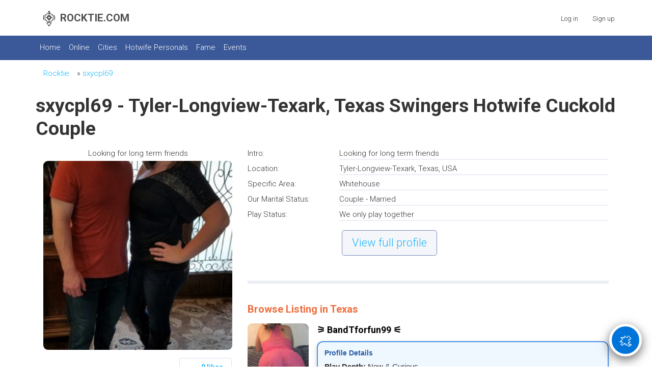

--- FILE ---
content_type: text/html; charset=utf-8
request_url: https://www.rocktie.com/profile/sxycpl69
body_size: 8994
content:
<!DOCTYPE html>
<html lang="en">
<head>
<meta charset="utf-8">
<meta name="viewport" content="width=device-width, initial-scale=1">
<meta name="robots" content="index, follow">
<link rel="canonical" href="https://www.rocktie.com/profile/sxycpl69">
<link rel="preconnect" href="https://fonts.googleapis.com">
<link rel="preconnect" href="https://fonts.gstatic.com" crossorigin>
<link rel="preconnect" href="https://cdn.onesignal.com">
<link rel="icon" href="https://www.rocktie.com/favicon.ico" type="image/x-icon">
<link rel="preload" href="https://fonts.googleapis.com/css2?family=Roboto:wght@300;700&family=Cinzel+Decorative:wght@400;700&display=swap" as="style" onload="this.onload=null;this.rel='stylesheet'">
<noscript><link href="https://fonts.googleapis.com/css2?family=Roboto:wght@300;700&family=Cinzel+Decorative:wght@400;700&display=swap" rel="stylesheet"></noscript>
<link href="https://www.rocktie.com/externals/materialdesign/material-icons.css" rel="stylesheet" type="text/css" /><link rel="manifest" href="/manifest.json" /><link rel="alternate" type="application/rss+xml" title="ROCKTIE.COM Feed" href="https://www.rocktie.com/blog/feed" /><meta http-equiv="content-type" content="text/html; charset=utf-8" /><meta name="viewport" content="width=device-width, initial-scale=1.0" /><title>sxycpl69 Looking for long term friends Tyler-Longview-Texark Texas Swingers, Hotwife, Cuckold | Rocktie.com</title><meta name="description" content="Real sxycpl69 – Looking for long term friends in Tyler-Longview-Texark Texas. Explore swingers, hotwife, and cuckold dating on Rocktie.com." /><link href="https://www.rocktie.com/load/css/weddingtime/english/1742058520" rel="stylesheet" type="text/css" /><script src="https://www.rocktie.com/load/javascript/weddingtime/english/1742058520"></script><script src="https://cdn.onesignal.com/sdks/OneSignalSDK.js"></script><meta property="og:image" content="https://www.rocktie.com/uploads/2/9/0/6/nrJqAg90yGnSuO6WPI7t_p.jpg" /><meta property="og:type" content="article" /><meta property="og:title" content="sxycpl69 Looking for long term friends Tyler-Longview-Texark Texas Swingers, Hotwife, Cuckold | Rocktie.com" /><meta property="og:description" content="Real sxycpl69 – Looking for long term friends in Tyler-Longview-Texark Texas. Explore swingers, hotwife, and cuckold dating on Rocktie.com." /><meta property="og:url" content="https://www.rocktie.com/profile/sxycpl69" /><meta name="twitter:image" content="https://www.rocktie.com/uploads/2/9/0/6/nrJqAg90yGnSuO6WPI7t_p.jpg" /><meta name="twitter:card" content="summary" /><meta name="twitter:title" content="sxycpl69 Looking for long term friends Tyler-Longview-Texark Texas Swingers, Hotwife, Cuckold | Rocktie.com" /><meta name="twitter:description" content="Real sxycpl69 – Looking for long term friends in Tyler-Longview-Texark Texas. Explore swingers, hotwife, and cuckold dating on Rocktie.com." /><meta name="twitter:url" content="https://www.rocktie.com/profile/sxycpl69" /><script>
window.OneSignalDeferred = window.OneSignalDeferred || [];
OneSignalDeferred.push(function(OneSignal) {
OneSignal.init({
appId: "199462ac-b357-498a-837b-7eec807ff594",
});
});
</script>
</head>
<body class="guest profile users profile view view-other-pro ">
<style>
.specific-container {
}
.ul-utd {
list-style-type: none;
}
.li-utd {
font-size: 90%;
display: block;
color: #3B5998;
margin-bottom: 17px;
}
.li-utd a {
display: block;
color: #3B5998;
margin-bottom: 19px;
}
.li-utd a:hover {
text-decoration: underline;
}
.ul-ltr {
list-style-type: none;
margin: 0;
padding: 0;
}
.li-ltr {
float: left;
font-size: 90%;
margin: 0px 9px 16px 0px;
}
.li-ltr a {
display: block;
color: #3B5998;
}
.li-ltr a:hover {
text-decoration: underline;
}
</style>
<div id="headerWrapper">
<header id="header" class="hidden-ms visible-sm">
<div class="container">
<div class="row">
<div class="col-ms-12">
<div class="header">
<span style="display: inline-flex; align-items: center;"><a href="https://www.rocktie.com/" class="title hidden-ms visible-sm" style="display: inline-flex; align-items: center; gap: 6px;" title="Rocktie.com – Seal of Abundance, Growth, and Expansion.">
<img src="https://www.rocktie.com/images/logo.png" alt="Rocktie.com seal" style="width: 33px; height: 33px; vertical-align: middle;">
<span style="line-height: 1;">ROCKTIE.COM</span>
</a>
</span>
</div>
</div>
</div>
</div>
</header>
    <!-- === YOUR NAVIGATION — 100% UNTOUCHED VISUALLY === -->
    <div id="site-nav">
        <div class="container">
            <div class="row">
                <div class="col-ms-12">
                    <div class="site-nav">

                                                    <span class="visible-ms hidden-sm" style="float:left;margin-top:15px;font-size:130%;display:inline-block;white-space:nowrap;">
                                <a href="https://www.rocktie.com" title="Rocktie.com" 
                                   style="text-decoration:none;color:#fff;display:inline-flex;align-items:center;gap:6px;">
                                    <img src="https://www.rocktie.com/images/logo-mobile.png" alt="Rocktie.com seal" 
                                         width="29" height="29" loading="lazy">
                                    <span style="display:inline;">ROCKTIE.COM</span>
                                </a>
                            </span>
                            <a href="#" title="Menu" style="background-color:#3b5998;" 
                               class="menu-button main-menu-button collapsed" data-mobilenav="main-menu">
                                <span class="mobile-icon"></span>
                            </a>
                        
                        <ul id="main-menu">
                                                                                                <li><a href="https://www.rocktie.com/">Home</a></li>
                                                                                                                                                                                                                                                        <li><a href="https://www.rocktie.com/site/online">Online</a></li>
                                                                                                                                <li><a href="https://www.rocktie.com/locations">Cities</a></li>
                                                                                                                                                                                            <li><a href="https://www.rocktie.com/swingers-hotwife-cuckold-personals">Hotwife Personals</a></li>
                                                                                                                                                                                            <li><a href="https://www.rocktie.com/site/wall-of-fame">Fame</a></li>
                                                                                                                                                                                                                                                                                                                                                                                                                                                                                                                                                                                                                                                                                                                                                                                                                    <li><a class="events" href="https://www.rocktie.com/events">Events</a></li>
                                                                                                                                                                                                                                                                        </ul>
                    </div>

                    <nav id="quick-nav" class="icons">
                                                    <ul>
                                <li class="out user_login"><a class="icon-text icon-users-login" href="https://www.rocktie.com/users/login"><span>Log in</span></a></li>
                                <li class="out user_signup"><a class="icon-text icon-users-signup" href="https://www.rocktie.com/users/signup"><span>Sign up</span></a></li>
                            </ul>
                                            </nav>
                </div>
            </div>
        </div>
    </div>
</div>
</div>
<div id="container" class="">
<div class="container">




<div class="row">
<div class="visible-ms hidden-sm">
<div id="sidebar">
</div>
</div>
<div id="content">

	<nav>
		<ul style="list-style-type: none; overflow: hidden;">
		<li style="float: left;"><a href="https://www.rocktie.com" title="RockTie.com">Rocktie</a></li>
												<li style="float: left;">&#187; <a href="https://www.rocktie.com/profile/sxycpl69">sxycpl69</a></li>
									</ul>
	</nav>


	

	<div class="content-header">
		
	</div>



	
<h1>sxycpl69 - Tyler-Longview-Texark, Texas Swingers Hotwife Cuckold 
Couple
</h1>

<style>
.table {
   display: flex;
   width: 100%;
}
.cell {
   flex: 1;
   border: 0 solid black;
   padding: 3px;
   text-align: center;
}
.cell:nth-child(1) { text-align: right; }
.cell:nth-child(2) {
   text-align: center;
   font-size: 1.50em;
   font-family: 'Cinzel Decorative', cursive;
   color: #3b5998;
   white-space: nowrap;
}
.cell:nth-child(3) { text-align: left; }

.container-cover {
   position: relative;
   width: 100%;
   margin-bottom: 16px;
}

/* Base style for all banner covers */
.banner-cover,
.banner-cover-2,
.banner-cover-3 {
   width: 100%;
   height: 0;
   border-radius: 3px;
   position: relative;
   overflow: hidden;
}

/* Default aspect ratio: 16:9 */
.banner-cover {
   padding-bottom: 56.25%;
}

/* Override for 2:1 ratio */
.banner-cover-2,
.banner-cover-3 {
   padding-bottom: 50%;
}

/* Shared img styles for all banners */
.banner-cover img,
.banner-cover-2 img,
.banner-cover-3 img {
   position: absolute;
   top: 0;
   left: 0;
   width: 100%;
   height: 100%;
   object-fit: cover;
}

.profile-cover {
   position: absolute;
   bottom: -60px;
   left: 10px;
   width: 125px;
   height: 125px;
   border-radius: 10%;
   overflow: hidden;
   border: 2px solid white;
}
.profile-cover img {
   width: 100%;
   height: 100%;
   object-fit: cover;
}
</style>


<script>
    function toggleMenu(menuId) {
        var menu = document.getElementById(menuId);
        if (menu) {
            // Toggle the clicked menu
            menu.style.display = (menu.style.display === 'none' || menu.style.display === '') ? 'block' : 'none';
            
            // Hide all other menus
            var allMenus = document.querySelectorAll('.menu');
            for (var i = 0; i < allMenus.length; i++) {
                if (allMenus[i].id !== menuId) {
                    allMenus[i].style.display = 'none';
                }
            }
        }
    }
</script>

<div class="plugin-users user-view">
<div class="sidebar">
<div style="text-align:center;">





Looking for long term friends




    <figure class="user wide">
        <div style="text-align:center; margin-bottom:4px;">
</div>

	<div class="image">
					<img alt="sxycpl69: Swingers Hotwife Cuckold" width="250" height="250" src="https://www.rocktie.com/uploads/2/9/0/6/nrJqAg90yGnSuO6WPI7t_l.jpg" />			</div>
    </figure>

<div style="float:right; margin: 1px 1px 3px 0px; padding: 6px 16px; border: 1px solid #dfe1ee; border-radius: 3px; font-size:14px; color: #3b5998; background-color: #fff;">
<b>
	<div class="likes clearfix" id="like-container-user-104" data-role="likes">
					<a onclick="return false;" class="action like" data-tooltip="default" data-position-at="top center" data-position-my="bottom center" title="Please log in" href="https://www.rocktie.com/comments/like"><span>Like it</span></a>				<span class="blurb">
							&nbsp; <a data-role="modal" data-title="Users" href="https://www.rocktie.com/comments/likes/user/104">9 likes</a>					</span>
			</div>

</b>
</div><div style="clear: both;"></div>

<ul style="list-style-type: none;">
	<li data-dropdown="menu-users-picture-edit" class="dropdown">							
		<ul style="margin-top:23px; display: none; list-style-type: none;" data-dropdown-menu="menu-users-picture-edit">
			<li style="padding-bottom: 10px;"><a data-role="modal" data-title="Add/Change Profile Photo" href="https://www.rocktie.com/users/picture/upload">Add/Change Profile Photo</a></li>
			<li style="padding-bottom: 10px;"><a href="https://www.rocktie.com/users/picture/thumbnail">Edit thumbnail</a></li>
			<li style="padding-bottom: 10px;"><a href="https://www.rocktie.com/users/picture/rotate/left">Rotate left</a></li>
			<li style="padding-bottom: 10px;"><a href="https://www.rocktie.com/users/picture/rotate/right">Rotate right</a></li>
			<li style="padding-bottom: 10px;"><a data-role="confirm" data-html="Are you sure you want to delete this picture?" href="https://www.rocktie.com/users/picture/delete">Delete picture</a></li>
			<li><span class="mdi mdi-camera"></span></li>
		</ul>
	</li>
</ul>



<br>
Explore swingers, hotwife, and cuckold dating on Rocktie.com.
<div style="margin-bottom:13px; text-align:center; border-radius: 4px; border: 0px solid #e8ebf3;">
<style>
.button {
  box-shadow: rgba(0, 0, 0, 0.25) 0px -10px 20px 0px inset;
  display: inline-block;
  padding: 10px 20px;
  border: 1px solid #999;
  border-radius: 5px;
  background-color: #007bff;
  color: #fff;
  text-decoration: none;
  cursor: pointer;
}
</style>
<a href="https://www.rocktie.com/users/signup" class="button"><b style="font-size: 19px;">NO CREDIT CARD REQUIRED</b><br>Browse, Email, Chat, Comment...FREE<br>Join in just 30 seconds...click</a>
<br>
</div>
<br>

</div>

		<nav class="main">
				
					
								<ul class="content-actions">


						
							
<li style="box-shadow: rgba(59,	89,	152, 0.2) 0px -10px 20px 0px inset; border: 1px solid #dfe3ee; color:#1DA1F2; background: #ffffff;">
<a href="https://www.rocktie.com/users/login"><span class="icon-text icon-users-friends" onclick="toggleMenu('menu2')">Add To Friends</span></a>
</li>



					
				
			</ul>

<ul class="content-actions">
<li style="box-shadow: rgba(59,	89,	152, 0.2) 0px -10px 20px 0px inset; border: 1px solid #dfe3ee; color:#1DA1F2; background: #ffffff;"><span class="icon-text icon-messages"><a href="https://www.rocktie.com/users/login">Send Quickie or Email</a></span></li>
</ul>

						
						
		</nav><div data-id="43" class="banner" onclick="countBannerClick(this);return true;"><div class="visible-ms visible-xs visible-sm visible-md visible-lg"><div style="position: relative; width: fit-content; margin: 0 auto; padding: 10px; text-align: center;">
  <!-- Top-left AD icon -->
  <img src="https://www.rocktie.com/images/ad.png" alt="AD" 
       style="position: absolute; top: 5px; left: 5px; width: 19px; height: 19px;">
  <!-- Main Banner Image -->
  <a href="https://www.amazon.com/shops/ankletme" target="_blank">
    <img src="https://www.rocktie.com/images/ame.jpg" alt="AD" width="300" height="95" style="border-radius: 5px;">
  </a>
  <!-- Text Below -->
  <br>
  <span style="font-size:13px; color:#505050;">
    <b>Amazon | Ankletme | Etsy</b>
  </span>
</div></div></div><div class="container-cover">


    <!-- Only display the following HTML if $bannerCode2 is not empty -->
    <h4>Album</h4>
    <div class="banner-cover-2">
        
	<div class="gallery helper pictures">

		
			<div id="row-helper-picture-7287">

				<figure class="picture">

	
				
<style>
#touch {
  -webkit-touch-callout: none; /* Disable the callout on iOS */
  -webkit-user-select: none; /* Disable text selection on iOS */
  -khtml-user-select: none; /* Disable text selection on Safari */
  -moz-user-select: none; /* Disable text selection on Firefox */
  -ms-user-select: none; /* Disable text selection on Internet Explorer/Edge */
  user-select: none; /* Non-prefixed version, currently supported by Chrome and Opera */
}
</style>
<script>
     document.addEventListener('DOMContentLoaded', function() {
        var img = document.getElementById('touch');
            
        img.addEventListener('contextmenu', function(e) {
                e.preventDefault();
            }, false);

            img.addEventListener('mousedown', function(e) {
                e.preventDefault();
            }, false);

            img.addEventListener('touchstart', function(e) {
                e.preventDefault();
            }, false);
        });
 </script>
             <a href="https://www.rocktie.com/users/login"><img src="https://www.rocktie.com/uploads/1/2/8/3/zriz2wcHA64wSK1Th6ff_t.jpg" alt=" - sxycpl69 Photo" id="touch"></a>

		
	
		<div class="overlay info pictures br">
				    </div>

	        <div class="overlay info pictures tr">
                             <span>4 pictures</span>
             	    </div>
	
	
				</figure>

			</div>

		
	</div>

    </div>

</div>

</div>

<div class="content">

					<dl class="grid">
					

	
	
		
	

	
	
		
	

	
	
		
	

	
	
		
			<dt class="field_title_intro">
				Intro:
			</dt>
			<dd class="field_data_intro">

				
					
													Looking for long term friends						
					
				<hr style="margin: 0 0 6px 0; border: 1px solid #ebeef4;">
			</dd>

		
	

	
	
		
			<dt class="field_title_location">
				Location:
			</dt>
			<dd class="field_data_location">

				
					
																																																									
							Tyler-Longview-Texark, Texas, USA

					
				<hr style="margin: 0 0 6px 0; border: 1px solid #ebeef4;">
			</dd>

		
	

	
	
		
			<dt class="field_title_specific_location">
				Specific Area:
			</dt>
			<dd class="field_data_specific_location">

				
					
													Whitehouse						
					
				<hr style="margin: 0 0 6px 0; border: 1px solid #ebeef4;">
			</dd>

		
	

	
	
		
			<dt class="field_title_marital_status">
				Our Marital Status:
			</dt>
			<dd class="field_data_marital_status">

				
					
						Couple - Married&nbsp;

					
				<hr style="margin: 0 0 6px 0; border: 1px solid #ebeef4;">
			</dd>

		
	

	
	
		
			<dt class="field_title_play_status">
				Play Status:
			</dt>
			<dd class="field_data_play_status">

				
					
						We only play together&nbsp;

					
				<hr style="margin: 0 0 6px 0; border: 1px solid #ebeef4;">
			</dd>

		
	

				<dd class="toggle-more">
						<div style="float:left; margin:12px 5px; padding: 13px 19px; border-radius: 5px; border: 1px solid #758ab6; font-size: 22px; color:#3b5998; background:#f5f6f9;">
			    <a href="https://www.rocktie.com/users/login">View full profile</a>
			</div><div style="clear: both;"></div>
						</dd>
		</dl>
		<dl class="grid" id="grid_details_full_details" style="display:none">
	
	
		<dt style="display:none"></dt>
		<dd class="legend section_full_details">
			<span>Full Details</span>
		</dd>

	

	
	
		
			<dt class="field_title_sexual_status_1">
				His Sexual Status:
			</dt>
			<dd class="field_data_sexual_status_1">

				
					
						Straight&nbsp;

					
				<hr style="margin: 0 0 6px 0; border: 1px solid #ebeef4;">
			</dd>

		
	

	
	
		
			<dt class="field_title_sexual_status_2">
				Her Sexual Status:
			</dt>
			<dd class="field_data_sexual_status_2">

				
					
						Bi Sexual&nbsp;

					
				<hr style="margin: 0 0 6px 0; border: 1px solid #ebeef4;">
			</dd>

		
	

	
	
		
			<dt class="field_title_his_ethnicity">
				His Ethnicity:
			</dt>
			<dd class="field_data_his_ethnicity">

				
					
						Caucasian (white)&nbsp;

					
				<hr style="margin: 0 0 6px 0; border: 1px solid #ebeef4;">
			</dd>

		
	

	
	
		
			<dt class="field_title_her_ethnicity">
				Her Ethnicity:
			</dt>
			<dd class="field_data_her_ethnicity">

				
					
						Caucasian (white)&nbsp;

					
				<hr style="margin: 0 0 6px 0; border: 1px solid #ebeef4;">
			</dd>

		
	

	
	
		
			<dt class="field_title_his_age">
				His age:
			</dt>
			<dd class="field_data_his_age">

				
					
						43
					
				<hr style="margin: 0 0 6px 0; border: 1px solid #ebeef4;">
			</dd>

		
	

	
	
		
			<dt class="field_title_her_age">
				Her age:
			</dt>
			<dd class="field_data_her_age">

				
					
						39
					
				<hr style="margin: 0 0 6px 0; border: 1px solid #ebeef4;">
			</dd>

		
	

	
	
		
			<dt class="field_title_his_height">
				His Height:
			</dt>
			<dd class="field_data_his_height">

				
					
						5&#039; 9&quot;&nbsp;

					
				<hr style="margin: 0 0 6px 0; border: 1px solid #ebeef4;">
			</dd>

		
	

	
	
		
			<dt class="field_title_her_height">
				Her height:
			</dt>
			<dd class="field_data_her_height">

				
					
						5&#039; 5&quot;&nbsp;

					
				<hr style="margin: 0 0 6px 0; border: 1px solid #ebeef4;">
			</dd>

		
	

	
	
		
			<dt class="field_title_his_weight">
				His Weight (lbs):
			</dt>
			<dd class="field_data_his_weight">

				
					
													195						
					
				<hr style="margin: 0 0 6px 0; border: 1px solid #ebeef4;">
			</dd>

		
	

	
	
		
			<dt class="field_title_her_weight">
				Her Weight (lbs):
			</dt>
			<dd class="field_data_her_weight">

				
					
													165						
					
				<hr style="margin: 0 0 6px 0; border: 1px solid #ebeef4;">
			</dd>

		
	

	
	
		
			<dt class="field_title_description">
				About Us / Looking for:
			</dt>
			<dd class="field_data_description">

				
					
													Can't see friend request on here since we don't pay. If anybody is interested you can email us at ***SPAM*** with pics & stats & let us know you found us on here.  We've been together for 14 yrs & married 10 yrs. We have a great sex life but we love to have fun! We are very secure & have no drama. She is VERY Bi & He is VERY straight. We are looking for females, couples & possibly single males. We will be pretty picky about single males though & they will only be for her to play with while he watches & possibly joins in WITH HER ONLY! THERE WILL BE NO GUY ON GUY ACTION AT ALL WHAT SO EVER!!!						
					
				<hr style="margin: 0 0 6px 0; border: 1px solid #ebeef4;">
			</dd>

		
	

	
	
		
			<dt class="field_title_dislikes_turn_offs">
				Dislikes / Turn-offs:
			</dt>
			<dd class="field_data_dislikes_turn_offs">

				
					
													<p>Smoking cigarettes</p>						
					
				<hr style="margin: 0 0 6px 0; border: 1px solid #ebeef4;">
			</dd>

		
	

	
	
		
			<dt class="field_title_sexual_appetite">
				Fetish &amp; Interest:
			</dt>
			<dd class="field_data_sexual_appetite">

				
					
						BBC 4 My Wife, Cum Swallowing Wife, Squirting&nbsp;

					
				<hr style="margin: 0 0 6px 0; border: 1px solid #ebeef4;">
			</dd>

		
	

	
	
		<dt style="display:none"></dt>
		<dd class="legend section_fr_section">
			<span>Friend Request Restrictions</span>
		</dd>

	

	
	
		
	

	
	
		
	

	
	
		
	

	
	
		
	

	
	
		<dt style="display:none"></dt>
		<dd class="legend section_block_section">
			<span>Email Restrictions</span>
		</dd>

	

	
	
		
	

	
	
		
	

	
	
		
	

	
	
		
	

	
	
		<dt style="display:none"></dt>
		<dd class="legend section_pro_restrictions">
			<span>Profile Restrictions</span>
		</dd>

	

	
	
		
	

	
	
		
	

	
	
		
	

	
	
		
	






			</dl>

											<ul class="article-info">
									</ul>
			
<br><hr style="margin: 0 0 10px 0; border: 3px solid #ebeef4;"><br>
<h2 style="font-size: 20px; color:#ed6e3f;">Browse Listing in Texas</h2>
<style>
.specific-grid-container .grid {
  display: grid;
  gap: 0px;
}
.users article {
  margin-bottom: 30px;
}
.users h2 {
  font-size: 18px;
  margin: 6px 0 12px;
  color: #000;
}
.users h3 {
  font-size: 14px;
  margin: 0 0 8px;
  color: #2a5ea8;
  font-weight: bold;
}
.users figure img {
  border-radius: 9px;
}
.content-item.users {
  padding-bottom: 24px;
  border-bottom: 0px solid #e8ebf3;
}

.interaction-hint {
  margin-top: 13px;
  font-size: 12px;
  color: #666;
}
@media (min-width: 768px) {
  /* Profile image + content side-by-side */
  .content-item.users {
    display: grid;
    grid-template-columns: 120px 1fr;
    gap: 16px;
    align-items: start;
  }
  .specific-grid-container .grid {
    grid-template-columns: 100px 1fr;
  }
}
@media (max-width: 767px) {
  /* Stack image above content */
  .content-item.users {
    display: block;
  }
  .specific-grid-container .grid {
    grid-template-columns: 75px 1fr;
  }
}

/* MOBILE STICKY SIGNUP BAR */
.mobile-signup-bar {
  display: none;
}

@media (max-width: 767px) {
  .mobile-signup-bar {
    display: flex;
    position: fixed;
    bottom: 0;
    left: 0;
    right: 0;
    z-index: 9999;

    background: #ffffff;
    border-top: 1px solid #e6e6e6;
    box-shadow: 0 -6px 18px rgba(0,0,0,0.19);

    padding: 10px 12px;
    align-items: center;
    justify-content: space-between;
  }

  .mobile-signup-text {
    font-size: 13px;
	font-weight: 600;
    color: #333;
    line-height: 1.2;
	padding-left: 6px;
  }

  .mobile-signup-btn {
    background: #0074D9;
    color: #fff;
    padding: 10px 14px;
    border-radius: 6px;
    font-size: 13px;
    font-weight: bold;
    text-decoration: none;
    white-space: nowrap;
  }
}

</style>



<article class="content-item users" id="row-user-66529">

  <figure class="user">
    <div style="text-align:center; margin-bottom:4px;">
</div>

					<div class="image">
		            <a class="image" href="https://www.rocktie.com/profile/BandTforfun99"><img alt="Tyler-Longview-Texark swinger hotwife &amp; cuckold profile – BandTforfun99 on Rocktie" width="250" height="250" src="https://www.rocktie.com/uploads/0/3/6/2/bJOJAWMzK0Optu9ZWLuq_l.jpeg" /></a>
															</div>
  </figure>

  <div class="article-content">

    <!-- USERNAME -->
    <h2>&#9886; BandTforfun99 &#9887;</h2>

    <!-- PROFILE SUMMARY -->
    <div style="margin-bottom:13px; background:#f0f8ff; border:2px solid #4a90e2; padding:13px; border-radius:12px; font-family:Arial, sans-serif; color:#333; box-shadow:0 4px 12px rgba(0,0,0,0.15);">

      <h3>Profile Details</h3>

              <b>Play Depth:</b> New &amp; Curious<br><br>
      
      
              <b>Intro:</b> Looking      
      
    </div>

    <!-- DETAILS GRID -->
    <div class="specific-grid-container">

      <div class="grid">
        <div class="field_title_location">Location:</div>
        <div class="field_data_location">
          Tyler-Longview-Texark,
          Texas,
          USA          <hr style="height:1px;border-width:0;background:#e8ebf3">
        </div>
      </div>

            <div class="grid">
        <div class="field_title_specific_location">Area:</div>
        <div class="field_data_specific_location">
          Athens          <hr style="height:1px;border-width:0;background:#e8ebf3">
        </div>
      </div>
      
            <div class="grid">
        <div>Status:</div>
        <div>
          Couple - Married          <hr style="height:1px;border-width:0;background:#e8ebf3">
        </div>
      </div>
      
      
            <div class="grid">
        <div>Desc:</div>
        <div>
          Married 18 years looking to spice thing up          <hr style="height:1px;border-width:0;background:#e8ebf3">
        </div>
      </div>
      

    </div>

	<div class="interaction-hint">
      ✉️ Send Message · 📸 View Photos · 🤝 Add Friends
    </div>
<br>


  </div>
</article>


<article class="content-item users" id="row-user-96801">

  <figure class="user">
    <div style="text-align:center; margin-bottom:4px;">
</div>

					<div class="image">
		            <a class="image" href="https://www.rocktie.com/profile/SeOklahomacouple"><img alt="Tyler-Longview-Texark swinger hotwife &amp; cuckold profile – SeOklahomacouple on Rocktie" width="250" height="250" src="https://www.rocktie.com/uploads/8/r/f/2/611ulzjqfgs1bmonms2z_l.png" /></a>
															</div>
  </figure>

  <div class="article-content">

    <!-- USERNAME -->
    <h2>&#9886; SeOklahomacouple &#9887;</h2>

    <!-- PROFILE SUMMARY -->
    <div style="margin-bottom:13px; background:#f0f8ff; border:2px solid #4a90e2; padding:13px; border-radius:12px; font-family:Arial, sans-serif; color:#333; box-shadow:0 4px 12px rgba(0,0,0,0.15);">

      <h3>Profile Details</h3>

      
      
              <b>Intro:</b> In search of fun adventures      
      
    </div>

    <!-- DETAILS GRID -->
    <div class="specific-grid-container">

      <div class="grid">
        <div class="field_title_location">Location:</div>
        <div class="field_data_location">
          Tyler-Longview-Texark,
          Texas,
          USA          <hr style="height:1px;border-width:0;background:#e8ebf3">
        </div>
      </div>

            <div class="grid">
        <div class="field_title_specific_location">Area:</div>
        <div class="field_data_specific_location">
          Texarkana          <hr style="height:1px;border-width:0;background:#e8ebf3">
        </div>
      </div>
      
            <div class="grid">
        <div>Status:</div>
        <div>
          Couple - Married          <hr style="height:1px;border-width:0;background:#e8ebf3">
        </div>
      </div>
      
            <div class="grid">
        <div>Sex Roles:</div>
        <div>
          Swinger Lifestyle, Fuck My Wife (MFM)          <hr style="height:1px;border-width:0;background:#e8ebf3">
        </div>
      </div>
      
            <div class="grid">
        <div>Desc:</div>
        <div>
          Couples, females and select males for fun times          <hr style="height:1px;border-width:0;background:#e8ebf3">
        </div>
      </div>
      

    </div>

	<div class="interaction-hint">
      ✉️ Send Message · 📸 View Photos · 🤝 Add Friends
    </div>
<br>


  </div>
</article>


<article class="content-item users" id="row-user-1441">

  <figure class="user">
    <div style="text-align:center; margin-bottom:4px;">
</div>

					<div class="image">
		            <a class="image" href="https://www.rocktie.com/profile/kbtx13"><img alt="Tyler-Longview-Texark swinger hotwife &amp; cuckold profile – kbtx13 on Rocktie" width="250" height="250" src="https://www.rocktie.com/uploads/0/3/9/2/AtKk8OC6YawJK8d4wyeV_l.jpeg" /></a>
															</div>
  </figure>

  <div class="article-content">

    <!-- USERNAME -->
    <h2>&#9886; kbtx13 &#9887;</h2>

    <!-- PROFILE SUMMARY -->
    <div style="margin-bottom:13px; background:#f0f8ff; border:2px solid #4a90e2; padding:13px; border-radius:12px; font-family:Arial, sans-serif; color:#333; box-shadow:0 4px 12px rgba(0,0,0,0.15);">

      <h3>Profile Details</h3>

      
      
              <b>Intro:</b> East Texas Couple      
      
    </div>

    <!-- DETAILS GRID -->
    <div class="specific-grid-container">

      <div class="grid">
        <div class="field_title_location">Location:</div>
        <div class="field_data_location">
          Tyler-Longview-Texark,
          Texas,
          USA          <hr style="height:1px;border-width:0;background:#e8ebf3">
        </div>
      </div>

            <div class="grid">
        <div class="field_title_specific_location">Area:</div>
        <div class="field_data_specific_location">
          Nacogdoches          <hr style="height:1px;border-width:0;background:#e8ebf3">
        </div>
      </div>
      
            <div class="grid">
        <div>Status:</div>
        <div>
          Couple - Married          <hr style="height:1px;border-width:0;background:#e8ebf3">
        </div>
      </div>
      
            <div class="grid">
        <div>Sex Roles:</div>
        <div>
          Swinger Lifestyle          <hr style="height:1px;border-width:0;background:#e8ebf3">
        </div>
      </div>
      
            <div class="grid">
        <div>Desc:</div>
        <div>
          We are looking for friends in and out off the bedroom just ask us we are down to earth and love to m&hellip;          <hr style="height:1px;border-width:0;background:#e8ebf3">
        </div>
      </div>
      

    </div>

	<div class="interaction-hint">
      ✉️ Send Message · 📸 View Photos · 🤝 Add Friends
    </div>
<br>


  </div>
</article>


<article class="content-item users" id="row-user-50000">

  <figure class="user">
    <div style="text-align:center; margin-bottom:4px;">
</div>

					<div class="image">
		            <a class="image" href="https://www.rocktie.com/profile/TheKinKs"><img alt="Tyler-Longview-Texark swinger hotwife &amp; cuckold profile – TheKinKs on Rocktie" width="250" height="250" src="https://www.rocktie.com/uploads/2/w/0/q/2w9ngwhfomcv5mfhf5dw_l.jpg" /></a>
															</div>
  </figure>

  <div class="article-content">

    <!-- USERNAME -->
    <h2>&#9886; TheKinKs &#9887;</h2>

    <!-- PROFILE SUMMARY -->
    <div style="margin-bottom:13px; background:#f0f8ff; border:2px solid #4a90e2; padding:13px; border-radius:12px; font-family:Arial, sans-serif; color:#333; box-shadow:0 4px 12px rgba(0,0,0,0.15);">

      <h3>Profile Details</h3>

      
      
              <b>Intro:</b> Stop in say HIGH!!      
      
    </div>

    <!-- DETAILS GRID -->
    <div class="specific-grid-container">

      <div class="grid">
        <div class="field_title_location">Location:</div>
        <div class="field_data_location">
          Tyler-Longview-Texark,
          Texas,
          USA          <hr style="height:1px;border-width:0;background:#e8ebf3">
        </div>
      </div>

      
            <div class="grid">
        <div>Status:</div>
        <div>
          Couple - Not Married Not Living Together          <hr style="height:1px;border-width:0;background:#e8ebf3">
        </div>
      </div>
      
            <div class="grid">
        <div>Sex Roles:</div>
        <div>
          Swinger Lifestyle          <hr style="height:1px;border-width:0;background:#e8ebf3">
        </div>
      </div>
      
            <div class="grid">
        <div>Desc:</div>
        <div>
          Looking for fun n like minded couples and sexy ladies..          <hr style="height:1px;border-width:0;background:#e8ebf3">
        </div>
      </div>
      

    </div>

	<div class="interaction-hint">
      ✉️ Send Message · 📸 View Photos · 🤝 Add Friends
    </div>
<br>


  </div>
</article>


<article class="content-item users" id="row-user-29220">

  <figure class="user">
    <div style="text-align:center; margin-bottom:4px;">
</div>

					<div class="image">
		            <a class="image" href="https://www.rocktie.com/profile/Bbwbeauty"><img alt="Tyler-Longview-Texark swinger hotwife &amp; cuckold profile – Bbwbeauty on Rocktie" width="250" height="250" src="https://www.rocktie.com/uploads/3/l/3/b/u9jvxi1zfhz4dwz5d9rm_l.jpeg" /></a>
															</div>
  </figure>

  <div class="article-content">

    <!-- USERNAME -->
    <h2>&#9886; Bbwbeauty &#9887;</h2>

    <!-- PROFILE SUMMARY -->
    <div style="margin-bottom:13px; background:#f0f8ff; border:2px solid #4a90e2; padding:13px; border-radius:12px; font-family:Arial, sans-serif; color:#333; box-shadow:0 4px 12px rgba(0,0,0,0.15);">

      <h3>Profile Details</h3>

      
      
              <b>Intro:</b> Looking for bbc and hung males      
      
    </div>

    <!-- DETAILS GRID -->
    <div class="specific-grid-container">

      <div class="grid">
        <div class="field_title_location">Location:</div>
        <div class="field_data_location">
          Tyler-Longview-Texark,
          Texas,
          USA          <hr style="height:1px;border-width:0;background:#e8ebf3">
        </div>
      </div>

      
            <div class="grid">
        <div>Status:</div>
        <div>
          Couple - Married          <hr style="height:1px;border-width:0;background:#e8ebf3">
        </div>
      </div>
      
            <div class="grid">
        <div>Sex Roles:</div>
        <div>
          Swinger Lifestyle, Hotwife Lifestyle, Fuck My Wife (MFM)          <hr style="height:1px;border-width:0;background:#e8ebf3">
        </div>
      </div>
      
            <div class="grid">
        <div>Desc:</div>
        <div>
          Looking for a couples, BBC and select males          <hr style="height:1px;border-width:0;background:#e8ebf3">
        </div>
      </div>
      

    </div>

	<div class="interaction-hint">
      ✉️ Send Message · 📸 View Photos · 🤝 Add Friends
    </div>
<br>


  </div>
</article>


<br>
<div>
  <a href="https://www.rocktie.com/users/signup">
    <span style="padding:11px 15px; border-radius:3px; background:#f2f2f2; color:#282828;">View more</span>
  </a>
</div>
<div class="mobile-signup-bar">
  <div class="mobile-signup-text">
    Sign up to view full profiles & chats FREE !
  </div>
  <a href="/users/signup" class="mobile-signup-btn">
    Create Account
  </a>
</div>


<br><br>
<ul class="ul-ltr">
<li class="li-ltr"><a href="https://www.rocktie.com/swingers-hotwife-cuckold-personals" title="Swingers Hotwife & Cuckold Personals">Swingers Hotwife & Cuckold Personals</a></li>
</ul>
</div>
</div>
						
					</div>
					</div>
					</div>
					</div>
					<footer id="footer">
						<div class="container">
							<div class="row">
								<div class="col-ms-12">
									<div class="footer">
										<div class="navigation">
																							<ul>
																																										<li><a href="https://www.rocktie.com/site/browse">Browse</a></li>
																																																								<li><a class="contact" href="https://www.rocktie.com/contact">Contact Us</a></li>
																																																								<li><a class="news" href="https://www.rocktie.com/news">Blogs</a></li>
																																																								<li><a href="https://www.rocktie.com/site/sex_dictionary">Adult Dictionary</a></li>
																																																								<li><a class="affiliates" href="https://www.rocktie.com/affiliates">Affiliates</a></li>
																																																																																			<li><a href="https://www.rocktie.com/site/review_faq_scam">FAQ</a></li>
																																																																																			<li><a href="https://www.rocktie.com/users/signup">Advertise</a></li>
																																																								<li><a href="https://www.rocktie.com/site/link_to_us">Link to Us</a></li>
																																																								<li><a href="https://www.rocktie.com/site/symbol">RT Symbol</a></li>
																																							</ul>
																					</div>
										<div class="social-bookmarks">
											<ul>
																																					<li><a title="Twitter" class="icon-social icon-social-twitter" target="_blank" href="http://twitter.com/SwingersQos"><span class="hidden">Twitter</span></a></li>
																																			</ul>
										</div>
									</div>
																			<div class="credits">
																							<div class="legal">
													<ul>
																																																														<li><a class="terms" href="https://www.rocktie.com/legal/terms">Terms and Conditions</a></li>
																																																																<li><a class="privacy" href="https://www.rocktie.com/legal/privacy">Privacy Policy</a></li>
																																																																<li><a target="_blank" href="https://www.rocktie.com/legal/rta">RTA</a></li>
																																																										</ul>
												</div>
																					</div>
																	</div>
							</div>
						</div>
					</footer><br><br>



<script>$(function(){var OneSignal = window.OneSignal || [];
OneSignal.push(function(){
OneSignal.init({
	appId: '199462ac-b357-498a-837b-7eec807ff594'
});
});});</script>
<script>
$(document).ready(function() {
 if ($('.user-online-status').hasClass('icon-users-status-invisible')) {
	$('.status-online').hide();
}
});
</script>

<script>
if ('serviceWorker' in navigator) {
  navigator.serviceWorker.register('/service-worker.js')
    .then(reg => console.log('Service Worker registered:', reg.scope))
    .catch(err => console.error('Service Worker error:', err));
}
</script>


<link rel="stylesheet" href="/rt-chat/public/launcher.css?v=1768160982">
<script src="/rt-chat/public/launcher.js?v=1768831080" defer></script>
<script>
  window.__rtMeId = 0;
  window.__rtMyGroup = 1;
  window.__rtLauncherVer = "1768831080";
  window.__rtUsername = "";
</script>

<!-- Profile popup container -->
<div id="rt-profile-popup" style="display:none; position:absolute; z-index:99999;"></div>
<iframe src="/rt-chat/server/ping.html" style="display:none" id="rtPing"></iframe>

<!-- Default Statcounter code for RockTie.com
http://rocktie.com/, http://www.rocktie.com/,
https://rocktie.com/ (and 1 more) -->
<script type="text/javascript">
var sc_project=6654596; 
var sc_invisible=1; 
var sc_security="9d3de351"; 
</script>
<script type="text/javascript"
src="https://www.statcounter.com/counter/counter.js"
async></script>
<noscript><div class="statcounter"><a title="Web Analytics"
href="https://statcounter.com/" target="_blank"><img
class="statcounter"
src="https://c.statcounter.com/6654596/0/9d3de351/1/"
alt="Web Analytics"
referrerPolicy="no-referrer-when-downgrade"></a></div></noscript>
<!-- End of Statcounter Code -->
</body>
<br><br>
</html>

--- FILE ---
content_type: text/html
request_url: https://www.rocktie.com/rt-chat/server/ping.html
body_size: 150
content:
<!DOCTYPE html>
<html lang="en">
<head>
<meta charset="utf-8">
<title>RT Chat Ping</title>
</head>
<body>
<script src="/rt-chat/js/ping.js"></script>
</body>
</html>



--- FILE ---
content_type: text/css
request_url: https://www.rocktie.com/externals/materialdesign/material-icons.css
body_size: 891
content:
/* MaterialDesignIcons.com – Rocktie.com custom build (19 icons only, ~21 KB) */
@font-face {
  font-family: "Material Design Icons";
  src: url("./fonts/materialdesignicons-webfont.eot");
  src: url("./fonts/materialdesignicons-webfont.eot?#iefix") format("embedded-opentype"),
       url("./fonts/materialdesignicons-webfont.woff2") format("woff2"),
       url("./fonts/materialdesignicons-webfont.woff") format("woff"),
       url("./fonts/materialdesignicons-webfont.ttf") format("truetype");
  font-weight: normal;
  font-style: normal;
}

.mdi:before,
.mdi-set {
  display: inline-block;
  font: normal normal normal 24px/1 "Material Design Icons";
  font-size: inherit;
  text-rendering: auto;
  line-height: inherit;
  -webkit-font-smoothing: antialiased;
  -moz-osx-font-smoothing: grayscale;
}

/* === ONLY THE ICONS YOU ACTUALLY USE === */
.mdi-home:before              { content: "\F0216"; } /* icon-home */
.mdi-message:before           { content: "\F033A"; } /* icon-messages */
.mdi-account-network:before   { content: "\F004B"; } /* icon-users-network */
.mdi-account-plus:before      { content: "\F004E"; } /* icon-users-friends-requests */
.mdi-account-multiple:before  { content: "\F0052"; } /* icon-users-friends */
.mdi-heart:before             { content: "\F02D1"; } /* icon-users-favorites */
.mdi-star:before              { content: "\F04E2"; } /* icon-users-fans */
.mdi-bell:before              { content: "\F026A"; } /* icon-users-notifications */
.mdi-eye:before               { content: "\F02E0"; } /* icon-users-visitors */
.mdi-account:before           { content: "\F0004"; } /* icon-users-account */
.mdi-pencil:before            { content: "\F03EB"; } /* icon-users-author */
.mdi-account-edit:before      { content: "\F06BB"; } /* icon-users-profile */
.mdi-tag:before               { content: "\F0549"; } /* icon-classifieds */
.mdi-cog:before               { content: "\F0493"; } /* icon-system-cp & icon-users-settings */
.mdi-receipt:before           { content: "\F0419"; } /* icon-billing-invoices */
.mdi-timeline:before          { content: "\F0BD1"; } /* icon-timeline */
.mdi-rss:before               { content: "\F045A"; } /* icon-blogs */
.mdi-logout:before            { content: "\F0340"; } /* icon-users-logout */
.mdi-camera:before            { content: "\F100";  } /* icon-profile-photo */

/* Optional: keep sizes & dark/light helpers */
.mdi-18px.mdi:before { font-size:18px; }
.mdi-24px.mdi:before { font-size:24px; }
.mdi-36px.mdi:before { font-size:36px; }
.mdi-48px.mdi:before { font-size:48px; }
.mdi-dark:before  { color:rgba(0,0,0,0.54); }
.mdi-dark.mdi-inactive:before { color:rgba(0,0,0,0.26); }
.mdi-light:before { color:white; }
.mdi-light.mdi-inactive:before { color:rgba(255,255,255,0.3); }